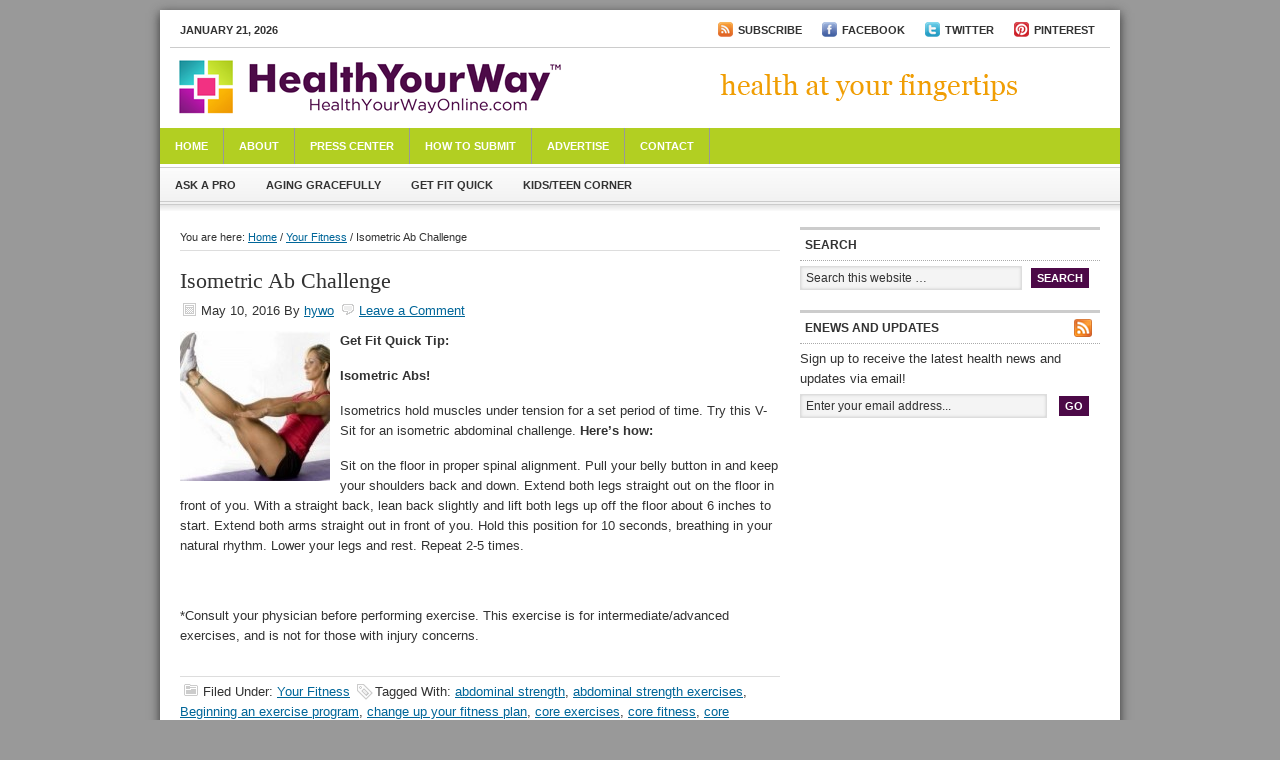

--- FILE ---
content_type: text/html; charset=UTF-8
request_url: http://www.healthyourwayonline.com/isometric-ab-challenge/
body_size: 7566
content:
<!DOCTYPE html PUBLIC "-//W3C//DTD XHTML 1.0 Transitional//EN" "http://www.w3.org/TR/xhtml1/DTD/xhtml1-transitional.dtd">
<html xmlns="http://www.w3.org/1999/xhtml" dir="ltr" lang="en-US" xml:lang="en-US">
<head profile="http://gmpg.org/xfn/11">
<meta http-equiv="Content-Type" content="text/html; charset=UTF-8" />
<title>Isometric Ab Challenge</title>
<link rel="Shortcut Icon" href="http://www.healthyourwayonline.com/wp-content/themes/news/images/favicon.ico" type="image/x-icon" />
<link rel="stylesheet" href="http://www.healthyourwayonline.com/wp-content/themes/news/style.css" type="text/css" media="screen" />

<!-- This site is optimized with the Yoast WordPress SEO plugin v1.2.8.7 - http://yoast.com/wordpress/seo/ -->
<meta name="description" content="Try V-Sits for an isometric ab challenge."/>
<link rel="canonical" href="http://www.healthyourwayonline.com/isometric-ab-challenge/" />
<!-- / Yoast WordPress SEO plugin. -->

<link rel="alternate" type="application/rss+xml" title=" &raquo; Feed" href="http://www.healthyourwayonline.com/feed/" />
<link rel="alternate" type="application/rss+xml" title=" &raquo; Comments Feed" href="http://www.healthyourwayonline.com/comments/feed/" />
<link rel="alternate" type="application/rss+xml" title=" &raquo; Isometric Ab Challenge Comments Feed" href="http://www.healthyourwayonline.com/isometric-ab-challenge/feed/" />
<script type='text/javascript' src='http://www.healthyourwayonline.com/wp-includes/js/jquery/jquery.js?ver=1.7.2'></script>
<script type='text/javascript' src='http://www.healthyourwayonline.com/wp-includes/js/comment-reply.js?ver=3.4.2'></script>
<script type='text/javascript' src='http://www.healthyourwayonline.com/wp-content/plugins/google-analyticator/external-tracking.min.js?ver=6.3.4'></script>
<link rel="EditURI" type="application/rsd+xml" title="RSD" href="http://www.healthyourwayonline.com/xmlrpc.php?rsd" />
<link rel="wlwmanifest" type="application/wlwmanifest+xml" href="http://www.healthyourwayonline.com/wp-includes/wlwmanifest.xml" /> 
<meta name="generator" content="WordPress 3.4.2" />
<link rel='shortlink' href='http://www.healthyourwayonline.com/?p=5835' />
<script charset="utf-8" type="text/javascript">var switchTo5x=false;</script><script charset="utf-8" type="text/javascript" src="http://w.sharethis.com/button/buttons.js"></script><script type="text/javascript">stLight.options({publisher:'wp.61279eb7-1bf8-44fd-91b7-54f00ea7a5f8'});var st_type='wordpress3.1.2';</script><link rel="stylesheet" type="text/css" href="http://www.healthyourwayonline.com/wp-content/plugins/wp-recaptcha/recaptcha.css" /><!-- Google Analytics -->

<script type="text/javascript">

  var _gaq = _gaq || [];
  _gaq.push(['_setAccount', 'UA-23560477-1']);
  _gaq.push(['_trackPageview']);

  (function() {
    var ga = document.createElement('script'); ga.type = 'text/javascript'; ga.async = true;
    ga.src = ('https:' == document.location.protocol ? 'https://ssl' : 'http://www') + '.google-analytics.com/ga.js';
    var s = document.getElementsByTagName('script')[0]; s.parentNode.insertBefore(ga, s);
  })();

</script>

<!-- END Google Analytics -->
<!-- Google Analytics Webmaster -->

<meta name="google-site-verification" content="p3bHOEyT1W4XDGK1z9fJ0pHzD_nNuoKdrJ-0ER0zS_U" />
    <style type="text/css">
        #header {
            background: url(http://www.healthyourwayonline.com/wp-content/themes/news/images/healthyourwayonline_header.png) scroll no-repeat 0 0;
            height: 80px;
        }
        .header-image #title-area, .header-image #title-area #title, .header-image #title-area #title a {
            height: 80px;
        }
        </style>
<!-- Google Analytics Tracking by Google Analyticator 6.3.4: http://www.videousermanuals.com/google-analyticator/ -->
<script type="text/javascript">
	var analyticsFileTypes = [''];
	var analyticsEventTracking = 'enabled';
</script>
<script type="text/javascript">
	var _gaq = _gaq || [];
	_gaq.push(['_setAccount', 'UA-23560477-1']);
        _gaq.push(['_addDevId', 'i9k95']); // Google Analyticator App ID with Google 
	_gaq.push(['_trackPageview']);
	_gaq.push(['_trackPageLoadTime']);

	(function() {
		var ga = document.createElement('script'); ga.type = 'text/javascript'; ga.async = true;
		ga.src = ('https:' == document.location.protocol ? 'https://ssl' : 'http://www') + '.google-analytics.com/ga.js';
		var s = document.getElementsByTagName('script')[0]; s.parentNode.insertBefore(ga, s);
	})();
</script>
</head>
<body class="single single-post postid-5835 single-format-standard header-full-width header-image content-sidebar">
<div id="wrap">
	<div id="topnav">
	<div class="topnav-left">
	<p>January 21, 2026</p>
	</div><!-- end .topnav-left -->
	<div class="topnav-right">
	    
    <!-- Add top nav links and icons -->

        <ul class="top_nav">
          <li><a href="http://feeds.feedburner.com/HealthYourWayOnline" target="_blank"><img src="http://www.healthyourwayonline.com/wp-content/themes/news/images/rss_blog.gif" />Subscribe</a></li>
          <li><a href="http://www.facebook.com/pages/Health-Your-Way-Online/197280086971483" target="_blank"><img src="http://www.healthyourwayonline.com/wp-content/themes/news/images/facebook_icon.gif" />Facebook</a></li>
          <li><a href="http://twitter.com/#!/HealthyWayMag" target="_blank"><img src="http://www.healthyourwayonline.com/wp-content/themes/news/images/twitter_icon.gif" />Twitter</a></li>
          <li><a href="http://pinterest.com/healthywaymag/" target="_blank"><img src="http://www.healthyourwayonline.com/wp-content/themes/news/images/pinterest_icon.gif" />Pinterest</a></li>
        </ul>
    
    <!-- END add top nav links and icons -->    
    
	</div><!-- end .topnav-right -->
	</div><!-- end #topnav -->
<div id="header"><div class="wrap"><div id="title-area"><p id="title"><a href="http://www.healthyourwayonline.com/" title=""></a></p></div><!-- end #title-area --></div><!-- end .wrap --></div><!--end #header--><div id="nav"><div class="wrap"><ul id="menu-pages" class="menu menu-primary superfish"><li id="menu-item-35" class="menu-item menu-item-type-custom menu-item-object-custom menu-item-home menu-item-35"><a href="http://www.healthyourwayonline.com">Home</a></li>
<li id="menu-item-31" class="menu-item menu-item-type-post_type menu-item-object-page menu-item-31"><a href="http://www.healthyourwayonline.com/about/">About</a></li>
<li id="menu-item-30" class="menu-item menu-item-type-post_type menu-item-object-page menu-item-30"><a href="http://www.healthyourwayonline.com/press-center/">Press Center</a>
<ul class="sub-menu">
	<li id="menu-item-45" class="menu-item menu-item-type-post_type menu-item-object-page menu-item-45"><a href="http://www.healthyourwayonline.com/press-center/in-the-news/">In the News</a></li>
	<li id="menu-item-46" class="menu-item menu-item-type-post_type menu-item-object-page menu-item-46"><a href="http://www.healthyourwayonline.com/press-center/press-releases/">Press Releases</a></li>
</ul>
</li>
<li id="menu-item-29" class="menu-item menu-item-type-post_type menu-item-object-page menu-item-29"><a href="http://www.healthyourwayonline.com/how-to-submit/">How to Submit</a></li>
<li id="menu-item-28" class="menu-item menu-item-type-post_type menu-item-object-page menu-item-28"><a href="http://www.healthyourwayonline.com/advertise/">Advertise</a></li>
<li id="menu-item-34" class="menu-item menu-item-type-post_type menu-item-object-page menu-item-34"><a href="http://www.healthyourwayonline.com/contact/">Contact</a></li>
</ul></div><!-- end .wrap --></div><div id="subnav"><div class="wrap"><ul id="menu-categories" class="menu menu-secondary"><li id="menu-item-51" class="menu-item menu-item-type-taxonomy menu-item-object-category menu-item-51"><a href="http://www.healthyourwayonline.com/category/ask-a-pro/">Ask a Pro</a></li>
<li id="menu-item-22" class="menu-item menu-item-type-taxonomy menu-item-object-category menu-item-22"><a href="http://www.healthyourwayonline.com/category/aging-gracefully/">Aging Gracefully</a></li>
<li id="menu-item-23" class="menu-item menu-item-type-taxonomy menu-item-object-category menu-item-23"><a href="http://www.healthyourwayonline.com/category/get-fit-quick/">Get Fit Quick</a></li>
<li id="menu-item-24" class="menu-item menu-item-type-taxonomy menu-item-object-category menu-item-24"><a href="http://www.healthyourwayonline.com/category/kids-teen-corner/">Kids/Teen Corner</a></li>
</ul></div><!-- end .wrap --></div><div id="inner">	<div id="content-sidebar-wrap">
				<div id="content" class="hfeed">
			<div class="breadcrumb">You are here: <a href="http://www.healthyourwayonline.com/" title="View Home">Home</a> / <a href="http://www.healthyourwayonline.com/category/your-fitness/" title="View all items in Your Fitness">Your Fitness</a> / Isometric Ab Challenge</div>	<div class="post-5835 post type-post status-publish format-standard hentry category-your-fitness tag-abdominal-strength tag-abdominal-strength-exercises tag-beginning-an-exercise-program tag-change-up-your-fitness-plan tag-core-exercises tag-core-fitness tag-core-strengthening tag-healthy-habits tag-healthy-lifestyle tag-home-fitness tag-how-to-strengthen-your-core tag-overall-fitness tag-strong-core tag-the-best-exercise-for-body-shaping tag-toning-up-our-core">

				<h1 class="entry-title">Isometric Ab Challenge</h1>
		
		<div class="post-info"><span class="date published time" title="2016-05-10T16:49:30+00:00">May 10, 2016</span>  By <span class="author vcard"><span class="fn"><a href="http://www.healthyourwayonline.com/author/hywo/" class="fn n" title="hywo" rel="author">hywo</a></span></span> <span class="post-comments"><a href="http://www.healthyourwayonline.com/isometric-ab-challenge/#comments">Leave a Comment</a></span> </div>		<div class="entry-content">
			<p><strong><a href="http://www.healthyourwayonline.com/wp-content/uploads/2016/05/isometric.jpg"><img class="alignleft size-thumbnail wp-image-5836" src="http://www.healthyourwayonline.com/wp-content/uploads/2016/05/isometric-150x150.jpg" alt="" width="150" height="150" /></a>Get Fit Quick Tip:</strong></p>
<p><strong>Isometric Abs!</strong></p>
<p><strong></strong>Isometrics hold muscles under tension for a set period of time. Try this V-Sit for an isometric abdominal challenge. <strong>Here&#8217;s how:</strong></p>
<p>Sit on the floor in proper spinal alignment. Pull your belly button in and keep your shoulders back and down. Extend both legs straight out on the floor in front of you. With a straight back, lean back slightly and lift both legs up off the floor about 6 inches to start. Extend both arms straight out in front of you. Hold this position for 10 seconds, breathing in your natural rhythm. Lower your legs and rest. Repeat 2-5 times.</p>
<p>&nbsp;</p>
<p>*Consult your physician before performing exercise. This exercise is for intermediate/advanced exercises, and is not for those with injury concerns.</p>
<p><span class='st_sharethis' st_title='Isometric Ab Challenge' st_url='http://www.healthyourwayonline.com/isometric-ab-challenge/' displayText='ShareThis'></span></p>		</div><!-- end .entry-content -->
		<div class="post-meta"><span class="categories">Filed Under: <a href="http://www.healthyourwayonline.com/category/your-fitness/" title="View all posts in Your Fitness" rel="category tag">Your Fitness</a></span>  <span class="tags">Tagged With: <a href="http://www.healthyourwayonline.com/tag/abdominal-strength/" rel="tag">abdominal strength</a>, <a href="http://www.healthyourwayonline.com/tag/abdominal-strength-exercises/" rel="tag">abdominal strength exercises</a>, <a href="http://www.healthyourwayonline.com/tag/beginning-an-exercise-program/" rel="tag">Beginning an exercise program</a>, <a href="http://www.healthyourwayonline.com/tag/change-up-your-fitness-plan/" rel="tag">change up your fitness plan</a>, <a href="http://www.healthyourwayonline.com/tag/core-exercises/" rel="tag">core exercises</a>, <a href="http://www.healthyourwayonline.com/tag/core-fitness/" rel="tag">core fitness</a>, <a href="http://www.healthyourwayonline.com/tag/core-strengthening/" rel="tag">core strengthening</a>, <a href="http://www.healthyourwayonline.com/tag/healthy-habits/" rel="tag">healthy habits</a>, <a href="http://www.healthyourwayonline.com/tag/healthy-lifestyle/" rel="tag">healthy lifestyle</a>, <a href="http://www.healthyourwayonline.com/tag/home-fitness/" rel="tag">home fitness</a>, <a href="http://www.healthyourwayonline.com/tag/how-to-strengthen-your-core/" rel="tag">how to strengthen your core</a>, <a href="http://www.healthyourwayonline.com/tag/overall-fitness/" rel="tag">overall fitness</a>, <a href="http://www.healthyourwayonline.com/tag/strong-core/" rel="tag">strong core</a>, <a href="http://www.healthyourwayonline.com/tag/the-best-exercise-for-body-shaping/" rel="tag">the best exercise for body shaping</a>, <a href="http://www.healthyourwayonline.com/tag/toning-up-our-core/" rel="tag">toning up our core</a></span> </div>
	</div><!-- end .postclass -->
			<div id="comments">
					</div><!--end #comments-->
										<div id="respond">
				<h3 id="reply-title">Speak Your Mind <small><a rel="nofollow" id="cancel-comment-reply-link" href="/isometric-ab-challenge/#respond" style="display:none;">Cancel reply</a></small></h3>
									<form action="http://www.healthyourwayonline.com/wp-comments-post.php" method="post" id="commentform">
																										<p class="comment-form-author"><input id="author" name="author" type="text" value="" size="30" tabindex="1" aria-required="true" /><label for="author">Name</label> <span class="required">*</span></p><!-- #form-section-author .form-section -->
<p class="comment-form-email"><input id="email" name="email" type="text" value="" size="30" tabindex="2" aria-required="true" /><label for="email">Email</label> <span class="required">*</span></p><!-- #form-section-email .form-section -->
<p class="comment-form-url"><input id="url" name="url" type="text" value="" size="30" tabindex="3" /><label for="url">Website</label></p><!-- #form-section-url .form-section -->
												<p class="comment-form-comment"><textarea id="comment" name="comment" cols="45" rows="8" tabindex="4" aria-required="true"></textarea></p><!-- #form-section-comment .form-section -->												<p class="form-submit">
							<input name="submit" type="submit" id="submit" value="Post Comment" />
							<input type='hidden' name='comment_post_ID' value='5835' id='comment_post_ID' />
<input type='hidden' name='comment_parent' id='comment_parent' value='0' />
						</p>
						                <script type='text/javascript'>
                    var RecaptchaOptions = { theme : 'white', lang : 'en' , tabindex : 5 };
                </script><script type="text/javascript" src="http://www.google.com/recaptcha/api/challenge?k=6LfBrMQSAAAAAIXCi0RIjHTU3EmKbnzebaqFCEBP"></script>

	<noscript>
  		<iframe src="http://www.google.com/recaptcha/api/noscript?k=6LfBrMQSAAAAAIXCi0RIjHTU3EmKbnzebaqFCEBP" height="300" width="500" frameborder="0"></iframe><br/>
  		<textarea name="recaptcha_challenge_field" rows="3" cols="40"></textarea>
  		<input type="hidden" name="recaptcha_response_field" value="manual_challenge"/>
	</noscript>                        <div id="recaptcha-submit-btn-area">&nbsp;</div>
                        <noscript>
                         <style type='text/css'>#submit {display:none;}</style>
                         <input name="submit" type="submit" id="submit-alt" tabindex="6" value="Submit Comment"/> 
                        </noscript>					</form>
							</div><!-- #respond -->
								</div><!-- end #content -->
		<div id="sidebar" class="sidebar widget-area">
<div id="search-3" class="widget widget_search"><div class="widget-wrap"><h4 class="widgettitle">Search</h4>

		<form method="get" class="searchform" action="http://www.healthyourwayonline.com/" >
			
			<input type="text" value="Search this website &hellip;" name="s" class="s" onfocus="if (this.value == 'Search this website &hellip;') {this.value = '';}" onblur="if (this.value == '') {this.value = 'Search this website &hellip;';}" />
			<input type="submit" class="searchsubmit" value="Search" />
		</form>
	</div></div>
<div id="enews-3" class="widget enews-widget"><div class="widget-wrap"><div class="enews"><h4 class="widgettitle">ENews and Updates</h4>
<p>Sign up to receive the latest health news and updates via email!</p>
			<form id="subscribe" action="http://feedburner.google.com/fb/a/mailverify" method="post" target="popupwindow" onsubmit="window.open( 'http://feedburner.google.com/fb/a/mailverify?uri=HealthYourWayOnline', 'popupwindow', 'scrollbars=yes,width=550,height=520');return true">
				<input type="text" value="Enter your email address..." id="subbox" onfocus="if ( this.value == 'Enter your email address...') { this.value = ''; }" onblur="if ( this.value == '' ) { this.value = 'Enter your email address...'; }" name="email" />
				<input type="hidden" name="uri" value="HealthYourWayOnline" />
				<input type="hidden" name="loc" value="en_US" />
				<input type="submit" value="Go" id="subbutton" />
			</form>
			</div></div></div>
<div id="text-3" class="widget widget_text"><div class="widget-wrap">			<div class="textwidget"><script type="text/javascript"><!--
google_ad_client = "ca-pub-0363403488856476";
/* Ad 2 */
google_ad_slot = "8476116372";
google_ad_width = 300;
google_ad_height = 250;
//-->
</script>
<script type="text/javascript"
src="http://pagead2.googlesyndication.com/pagead/show_ads.js">
</script>

</div>
		</div></div>
<div id="text-6" class="widget widget_text"><div class="widget-wrap">			<div class="textwidget"><script type="text/javascript"><!--
google_ad_client = "ca-pub-0363403488856476";
/* Ad 3 */
google_ad_slot = "0807388650";
google_ad_width = 300;
google_ad_height = 250;
//-->
</script>
<script type="text/javascript"
src="http://pagead2.googlesyndication.com/pagead/show_ads.js">
</script></div>
		</div></div>
<div id="categories-3" class="widget widget_categories"><div class="widget-wrap"><h4 class="widgettitle">Topics</h4>
		<ul>
	<li class="cat-item cat-item-10"><a href="http://www.healthyourwayonline.com/category/aging-gracefully/" title="View all posts filed under Aging Gracefully">Aging Gracefully</a>
</li>
	<li class="cat-item cat-item-14"><a href="http://www.healthyourwayonline.com/category/ask-a-pro/" title="View all posts filed under Ask a Pro">Ask a Pro</a>
</li>
	<li class="cat-item cat-item-6"><a href="http://www.healthyourwayonline.com/category/big-picture-of-health/" title="View all posts filed under Big Picture of Health">Big Picture of Health</a>
</li>
	<li class="cat-item cat-item-9"><a href="http://www.healthyourwayonline.com/category/get-fit-quick/" title="View all posts filed under Get Fit Quick">Get Fit Quick</a>
</li>
	<li class="cat-item cat-item-12"><a href="http://www.healthyourwayonline.com/category/kids-teen-corner/" title="View all posts filed under Kids/Teen Corner">Kids/Teen Corner</a>
</li>
	<li class="cat-item cat-item-7"><a href="http://www.healthyourwayonline.com/category/research-update/" title="View all posts filed under Research Update">Research Update</a>
</li>
	<li class="cat-item cat-item-5"><a href="http://www.healthyourwayonline.com/category/your-fitness/" title="View all posts filed under Your Fitness">Your Fitness</a>
</li>
		</ul>
</div></div>
<div id="text-7" class="widget widget_text"><div class="widget-wrap">			<div class="textwidget"><script type="text/javascript"><!--
google_ad_client = "ca-pub-0363403488856476";
/* Ad 1 */
google_ad_slot = "8913007654";
google_ad_width = 300;
google_ad_height = 250;
//-->
</script>
<script type="text/javascript"
src="http://pagead2.googlesyndication.com/pagead/show_ads.js">
</script></div>
		</div></div>
<div id="tag_cloud-3" class="widget widget_tag_cloud"><div class="widget-wrap"><h4 class="widgettitle">Tags</h4>
<div class="tagcloud"><a href='http://www.healthyourwayonline.com/tag/core-exercises/' class='tag-link-928' title='26 topics' style='font-size: 8.9473684210526pt;'>core exercises</a>
<a href='http://www.healthyourwayonline.com/tag/core-strength/' class='tag-link-364' title='24 topics' style='font-size: 8.6315789473684pt;'>core strength</a>
<a href='http://www.healthyourwayonline.com/tag/core-strengthening/' class='tag-link-348' title='41 topics' style='font-size: 10.947368421053pt;'>core strengthening</a>
<a href='http://www.healthyourwayonline.com/tag/end-of-day-stretches/' class='tag-link-468' title='34 topics' style='font-size: 10.105263157895pt;'>end of day stretches</a>
<a href='http://www.healthyourwayonline.com/tag/exercise/' class='tag-link-463' title='95 topics' style='font-size: 14.736842105263pt;'>exercise</a>
<a href='http://www.healthyourwayonline.com/tag/exercise-article/' class='tag-link-1521' title='26 topics' style='font-size: 8.9473684210526pt;'>exercise article</a>
<a href='http://www.healthyourwayonline.com/tag/exercise-motivation/' class='tag-link-1236' title='54 topics' style='font-size: 12.210526315789pt;'>exercise motivation</a>
<a href='http://www.healthyourwayonline.com/tag/fitness/' class='tag-link-464' title='194 topics' style='font-size: 18pt;'>fitness</a>
<a href='http://www.healthyourwayonline.com/tag/fitness-article/' class='tag-link-1492' title='66 topics' style='font-size: 13.157894736842pt;'>fitness article</a>
<a href='http://www.healthyourwayonline.com/tag/fitness-goals/' class='tag-link-135' title='40 topics' style='font-size: 10.842105263158pt;'>fitness goals</a>
<a href='http://www.healthyourwayonline.com/tag/fitness-motivation/' class='tag-link-642' title='113 topics' style='font-size: 15.578947368421pt;'>fitness motivation</a>
<a href='http://www.healthyourwayonline.com/tag/fitness-motivation-tips/' class='tag-link-1791' title='28 topics' style='font-size: 9.2631578947368pt;'>fitness motivation tips</a>
<a href='http://www.healthyourwayonline.com/tag/get-fit/' class='tag-link-975' title='30 topics' style='font-size: 9.5789473684211pt;'>get fit</a>
<a href='http://www.healthyourwayonline.com/tag/getting-fit/' class='tag-link-72' title='32 topics' style='font-size: 9.8947368421053pt;'>getting fit</a>
<a href='http://www.healthyourwayonline.com/tag/getting-workout-results/' class='tag-link-211' title='22 topics' style='font-size: 8.2105263157895pt;'>getting workout results</a>
<a href='http://www.healthyourwayonline.com/tag/goal-setting-for-health-wellness-and-fitness-results/' class='tag-link-20' title='50 topics' style='font-size: 11.894736842105pt;'>goal setting for health wellness and fitness results</a>
<a href='http://www.healthyourwayonline.com/tag/gym-workout/' class='tag-link-918' title='42 topics' style='font-size: 11.052631578947pt;'>gym workout</a>
<a href='http://www.healthyourwayonline.com/tag/healthy-eating/' class='tag-link-425' title='53 topics' style='font-size: 12.105263157895pt;'>healthy eating</a>
<a href='http://www.healthyourwayonline.com/tag/healthy-habits/' class='tag-link-1428' title='146 topics' style='font-size: 16.736842105263pt;'>healthy habits</a>
<a href='http://www.healthyourwayonline.com/tag/healthy-kids/' class='tag-link-75' title='21 topics' style='font-size: 8pt;'>healthy kids</a>
<a href='http://www.healthyourwayonline.com/tag/healthy-lifestyle/' class='tag-link-401' title='471 topics' style='font-size: 22pt;'>healthy lifestyle</a>
<a href='http://www.healthyourwayonline.com/tag/healthy-lifestyle-tips/' class='tag-link-1430' title='27 topics' style='font-size: 9.1578947368421pt;'>healthy lifestyle tips</a>
<a href='http://www.healthyourwayonline.com/tag/healthy-living/' class='tag-link-385' title='81 topics' style='font-size: 14pt;'>healthy living</a>
<a href='http://www.healthyourwayonline.com/tag/home-exercise/' class='tag-link-1222' title='34 topics' style='font-size: 10.105263157895pt;'>home exercise</a>
<a href='http://www.healthyourwayonline.com/tag/home-fitness/' class='tag-link-161' title='33 topics' style='font-size: 10pt;'>home fitness</a>
<a href='http://www.healthyourwayonline.com/tag/home-workout/' class='tag-link-980' title='51 topics' style='font-size: 12pt;'>Home workout</a>
<a href='http://www.healthyourwayonline.com/tag/how-to-exercise/' class='tag-link-999' title='31 topics' style='font-size: 9.7894736842105pt;'>how to exercise</a>
<a href='http://www.healthyourwayonline.com/tag/how-to-get-fit/' class='tag-link-1062' title='37 topics' style='font-size: 10.526315789474pt;'>how to get fit</a>
<a href='http://www.healthyourwayonline.com/tag/how-to-improve-exercise-motivation/' class='tag-link-153' title='36 topics' style='font-size: 10.421052631579pt;'>how to improve exercise motivation</a>
<a href='http://www.healthyourwayonline.com/tag/how-to-start-fitness/' class='tag-link-73' title='52 topics' style='font-size: 12pt;'>how to start fitness</a>
<a href='http://www.healthyourwayonline.com/tag/how-to-strengthen-your-core/' class='tag-link-1304' title='34 topics' style='font-size: 10.105263157895pt;'>how to strengthen your core</a>
<a href='http://www.healthyourwayonline.com/tag/how-to-workout/' class='tag-link-808' title='43 topics' style='font-size: 11.157894736842pt;'>how to workout</a>
<a href='http://www.healthyourwayonline.com/tag/lose-weight/' class='tag-link-554' title='38 topics' style='font-size: 10.631578947368pt;'>lose weight</a>
<a href='http://www.healthyourwayonline.com/tag/nutrition/' class='tag-link-665' title='37 topics' style='font-size: 10.526315789474pt;'>Nutrition</a>
<a href='http://www.healthyourwayonline.com/tag/nutrition-article/' class='tag-link-1530' title='24 topics' style='font-size: 8.6315789473684pt;'>nutrition article</a>
<a href='http://www.healthyourwayonline.com/tag/outdoor-exercise/' class='tag-link-182' title='27 topics' style='font-size: 9.1578947368421pt;'>outdoor exercise</a>
<a href='http://www.healthyourwayonline.com/tag/overall-fitness/' class='tag-link-112' title='62 topics' style='font-size: 12.842105263158pt;'>overall fitness</a>
<a href='http://www.healthyourwayonline.com/tag/reduce-stress/' class='tag-link-18' title='21 topics' style='font-size: 8pt;'>reduce stress</a>
<a href='http://www.healthyourwayonline.com/tag/running/' class='tag-link-271' title='42 topics' style='font-size: 11.052631578947pt;'>running</a>
<a href='http://www.healthyourwayonline.com/tag/strength-training/' class='tag-link-222' title='23 topics' style='font-size: 8.4210526315789pt;'>strength training</a>
<a href='http://www.healthyourwayonline.com/tag/stretch-break/' class='tag-link-1508' title='22 topics' style='font-size: 8.2105263157895pt;'>stretch break</a>
<a href='http://www.healthyourwayonline.com/tag/stretching-exercises/' class='tag-link-778' title='26 topics' style='font-size: 8.9473684210526pt;'>stretching exercises</a>
<a href='http://www.healthyourwayonline.com/tag/strong-core/' class='tag-link-1126' title='28 topics' style='font-size: 9.2631578947368pt;'>strong core</a>
<a href='http://www.healthyourwayonline.com/tag/workout/' class='tag-link-615' title='56 topics' style='font-size: 12.421052631579pt;'>workout</a>
<a href='http://www.healthyourwayonline.com/tag/workout-motivation/' class='tag-link-209' title='80 topics' style='font-size: 14pt;'>workout motivation</a></div>
</div></div>
<div id="sidebar-bottom">
	<div id="sidebar-bottom-left">
		<div id="archives-3" class="widget widget_archive"><div class="widget-wrap"><h4 class="widgettitle">Archives</h4>
		<select name="archive-dropdown" onchange='document.location.href=this.options[this.selectedIndex].value;'> <option value="">Select Month</option> 	<option value='http://www.healthyourwayonline.com/2019/04/'> April 2019 </option>
	<option value='http://www.healthyourwayonline.com/2019/03/'> March 2019 </option>
	<option value='http://www.healthyourwayonline.com/2019/02/'> February 2019 </option>
	<option value='http://www.healthyourwayonline.com/2019/01/'> January 2019 </option>
	<option value='http://www.healthyourwayonline.com/2018/12/'> December 2018 </option>
	<option value='http://www.healthyourwayonline.com/2018/11/'> November 2018 </option>
	<option value='http://www.healthyourwayonline.com/2018/10/'> October 2018 </option>
	<option value='http://www.healthyourwayonline.com/2018/09/'> September 2018 </option>
	<option value='http://www.healthyourwayonline.com/2018/08/'> August 2018 </option>
	<option value='http://www.healthyourwayonline.com/2018/07/'> July 2018 </option>
	<option value='http://www.healthyourwayonline.com/2018/06/'> June 2018 </option>
	<option value='http://www.healthyourwayonline.com/2018/05/'> May 2018 </option>
	<option value='http://www.healthyourwayonline.com/2018/04/'> April 2018 </option>
	<option value='http://www.healthyourwayonline.com/2018/03/'> March 2018 </option>
	<option value='http://www.healthyourwayonline.com/2018/02/'> February 2018 </option>
	<option value='http://www.healthyourwayonline.com/2018/01/'> January 2018 </option>
	<option value='http://www.healthyourwayonline.com/2017/12/'> December 2017 </option>
	<option value='http://www.healthyourwayonline.com/2017/11/'> November 2017 </option>
	<option value='http://www.healthyourwayonline.com/2017/10/'> October 2017 </option>
	<option value='http://www.healthyourwayonline.com/2017/09/'> September 2017 </option>
	<option value='http://www.healthyourwayonline.com/2017/08/'> August 2017 </option>
	<option value='http://www.healthyourwayonline.com/2017/07/'> July 2017 </option>
	<option value='http://www.healthyourwayonline.com/2017/06/'> June 2017 </option>
	<option value='http://www.healthyourwayonline.com/2017/05/'> May 2017 </option>
	<option value='http://www.healthyourwayonline.com/2017/04/'> April 2017 </option>
	<option value='http://www.healthyourwayonline.com/2017/03/'> March 2017 </option>
	<option value='http://www.healthyourwayonline.com/2017/02/'> February 2017 </option>
	<option value='http://www.healthyourwayonline.com/2017/01/'> January 2017 </option>
	<option value='http://www.healthyourwayonline.com/2016/12/'> December 2016 </option>
	<option value='http://www.healthyourwayonline.com/2016/11/'> November 2016 </option>
	<option value='http://www.healthyourwayonline.com/2016/10/'> October 2016 </option>
	<option value='http://www.healthyourwayonline.com/2016/09/'> September 2016 </option>
	<option value='http://www.healthyourwayonline.com/2016/08/'> August 2016 </option>
	<option value='http://www.healthyourwayonline.com/2016/07/'> July 2016 </option>
	<option value='http://www.healthyourwayonline.com/2016/06/'> June 2016 </option>
	<option value='http://www.healthyourwayonline.com/2016/05/'> May 2016 </option>
	<option value='http://www.healthyourwayonline.com/2016/04/'> April 2016 </option>
	<option value='http://www.healthyourwayonline.com/2016/03/'> March 2016 </option>
	<option value='http://www.healthyourwayonline.com/2016/02/'> February 2016 </option>
	<option value='http://www.healthyourwayonline.com/2016/01/'> January 2016 </option>
	<option value='http://www.healthyourwayonline.com/2015/12/'> December 2015 </option>
	<option value='http://www.healthyourwayonline.com/2015/11/'> November 2015 </option>
	<option value='http://www.healthyourwayonline.com/2015/10/'> October 2015 </option>
	<option value='http://www.healthyourwayonline.com/2015/09/'> September 2015 </option>
	<option value='http://www.healthyourwayonline.com/2015/08/'> August 2015 </option>
	<option value='http://www.healthyourwayonline.com/2015/07/'> July 2015 </option>
	<option value='http://www.healthyourwayonline.com/2015/06/'> June 2015 </option>
	<option value='http://www.healthyourwayonline.com/2015/05/'> May 2015 </option>
	<option value='http://www.healthyourwayonline.com/2015/04/'> April 2015 </option>
	<option value='http://www.healthyourwayonline.com/2015/03/'> March 2015 </option>
	<option value='http://www.healthyourwayonline.com/2015/02/'> February 2015 </option>
	<option value='http://www.healthyourwayonline.com/2015/01/'> January 2015 </option>
	<option value='http://www.healthyourwayonline.com/2014/12/'> December 2014 </option>
	<option value='http://www.healthyourwayonline.com/2014/11/'> November 2014 </option>
	<option value='http://www.healthyourwayonline.com/2014/10/'> October 2014 </option>
	<option value='http://www.healthyourwayonline.com/2014/09/'> September 2014 </option>
	<option value='http://www.healthyourwayonline.com/2014/08/'> August 2014 </option>
	<option value='http://www.healthyourwayonline.com/2014/07/'> July 2014 </option>
	<option value='http://www.healthyourwayonline.com/2014/06/'> June 2014 </option>
	<option value='http://www.healthyourwayonline.com/2014/05/'> May 2014 </option>
	<option value='http://www.healthyourwayonline.com/2014/04/'> April 2014 </option>
	<option value='http://www.healthyourwayonline.com/2014/03/'> March 2014 </option>
	<option value='http://www.healthyourwayonline.com/2014/02/'> February 2014 </option>
	<option value='http://www.healthyourwayonline.com/2014/01/'> January 2014 </option>
	<option value='http://www.healthyourwayonline.com/2013/12/'> December 2013 </option>
	<option value='http://www.healthyourwayonline.com/2013/11/'> November 2013 </option>
	<option value='http://www.healthyourwayonline.com/2013/10/'> October 2013 </option>
	<option value='http://www.healthyourwayonline.com/2013/09/'> September 2013 </option>
	<option value='http://www.healthyourwayonline.com/2013/08/'> August 2013 </option>
	<option value='http://www.healthyourwayonline.com/2013/07/'> July 2013 </option>
	<option value='http://www.healthyourwayonline.com/2013/06/'> June 2013 </option>
	<option value='http://www.healthyourwayonline.com/2013/05/'> May 2013 </option>
	<option value='http://www.healthyourwayonline.com/2013/04/'> April 2013 </option>
	<option value='http://www.healthyourwayonline.com/2013/03/'> March 2013 </option>
	<option value='http://www.healthyourwayonline.com/2013/02/'> February 2013 </option>
	<option value='http://www.healthyourwayonline.com/2013/01/'> January 2013 </option>
	<option value='http://www.healthyourwayonline.com/2012/12/'> December 2012 </option>
	<option value='http://www.healthyourwayonline.com/2012/11/'> November 2012 </option>
	<option value='http://www.healthyourwayonline.com/2012/10/'> October 2012 </option>
	<option value='http://www.healthyourwayonline.com/2012/09/'> September 2012 </option>
	<option value='http://www.healthyourwayonline.com/2012/08/'> August 2012 </option>
	<option value='http://www.healthyourwayonline.com/2012/07/'> July 2012 </option>
	<option value='http://www.healthyourwayonline.com/2012/06/'> June 2012 </option>
	<option value='http://www.healthyourwayonline.com/2012/05/'> May 2012 </option>
	<option value='http://www.healthyourwayonline.com/2012/04/'> April 2012 </option>
	<option value='http://www.healthyourwayonline.com/2012/03/'> March 2012 </option>
	<option value='http://www.healthyourwayonline.com/2012/02/'> February 2012 </option>
	<option value='http://www.healthyourwayonline.com/2012/01/'> January 2012 </option>
	<option value='http://www.healthyourwayonline.com/2011/12/'> December 2011 </option>
	<option value='http://www.healthyourwayonline.com/2011/11/'> November 2011 </option>
	<option value='http://www.healthyourwayonline.com/2011/10/'> October 2011 </option>
	<option value='http://www.healthyourwayonline.com/2011/09/'> September 2011 </option>
	<option value='http://www.healthyourwayonline.com/2011/08/'> August 2011 </option>
	<option value='http://www.healthyourwayonline.com/2011/07/'> July 2011 </option>
	<option value='http://www.healthyourwayonline.com/2011/06/'> June 2011 </option>
 </select>
</div></div>
<div id="text-8" class="widget widget_text"><div class="widget-wrap">			<div class="textwidget"><script type="text/javascript"><!--
google_ad_client = "ca-pub-0363403488856476";
/* Ad 5 */
google_ad_slot = "3969385816";
google_ad_width = 120;
google_ad_height = 240;
//-->
</script>
<script type="text/javascript"
src="http://pagead2.googlesyndication.com/pagead/show_ads.js">
</script></div>
		</div></div>
	</div><!-- end #sidebar-bottom-left -->
	<div id="sidebar-bottom-right">
		<div id="text-5" class="widget widget_text"><div class="widget-wrap"><h4 class="widgettitle">Legal</h4>
			<div class="textwidget"><ul>
<li><a href="http://www.healthyourwayonline.com/privacy-policy/">Privacy Policy</a></li>
<li><a href="http://www.healthyourwayonline.com/terms-conditions/">Terms &amp; Conditions</a></li>
</ul></div>
		</div></div>
	</div><!-- end #sidebar-bottom-right -->
</div><!-- end #sidebar-bottom -->
</div>
	</div><!-- end #content-sidebar-wrap -->
	</div><!-- end #inner --><div id="footer" class="footer"><div class="wrap"><div class="gototop"><p><a href="#wrap" rel="nofollow">Top of Page</a></p></div><div class="creds"><p>Copyright &copy; 2026   healthyourwayonline.com</p></div></div><!-- end .wrap --></div><!-- end #footer -->
</div><!-- end #wrap -->
                <script type="text/javascript">
                var sub = document.getElementById('submit');
                document.getElementById('recaptcha-submit-btn-area').appendChild (sub);
                document.getElementById('submit').tabIndex = 6;
                if ( typeof _recaptcha_wordpress_savedcomment != 'undefined') {
                        document.getElementById('comment').value = _recaptcha_wordpress_savedcomment;
                }
                document.getElementById('recaptcha_table').style.direction = 'ltr';
                </script><script type='text/javascript' src='http://www.healthyourwayonline.com/wp-includes/js/jquery/ui/jquery.ui.core.min.js?ver=1.8.20'></script>
<script type='text/javascript' src='http://www.healthyourwayonline.com/wp-includes/js/jquery/ui/jquery.ui.widget.min.js?ver=1.8.20'></script>
<script type='text/javascript' src='http://www.healthyourwayonline.com/wp-includes/js/jquery/ui/jquery.ui.tabs.min.js?ver=1.8.20'></script>
<script type='text/javascript' src='http://www.healthyourwayonline.com/wp-content/themes/news/js/tabs.js?ver=1.0'></script>
<script type='text/javascript' src='http://www.healthyourwayonline.com/wp-content/themes/genesis/lib/js/menu/superfish.js?ver=1.4.8'></script>
<script type='text/javascript' src='http://www.healthyourwayonline.com/wp-content/themes/genesis/lib/js/menu/superfish.args.js?ver=1.8.2'></script>
</body>
</html>


--- FILE ---
content_type: text/html; charset=utf-8
request_url: https://www.google.com/recaptcha/api2/aframe
body_size: 250
content:
<!DOCTYPE HTML><html><head><meta http-equiv="content-type" content="text/html; charset=UTF-8"></head><body><script nonce="TeCLZY9RH9630Au0zr5byA">/** Anti-fraud and anti-abuse applications only. See google.com/recaptcha */ try{var clients={'sodar':'https://pagead2.googlesyndication.com/pagead/sodar?'};window.addEventListener("message",function(a){try{if(a.source===window.parent){var b=JSON.parse(a.data);var c=clients[b['id']];if(c){var d=document.createElement('img');d.src=c+b['params']+'&rc='+(localStorage.getItem("rc::a")?sessionStorage.getItem("rc::b"):"");window.document.body.appendChild(d);sessionStorage.setItem("rc::e",parseInt(sessionStorage.getItem("rc::e")||0)+1);localStorage.setItem("rc::h",'1769043730280');}}}catch(b){}});window.parent.postMessage("_grecaptcha_ready", "*");}catch(b){}</script></body></html>